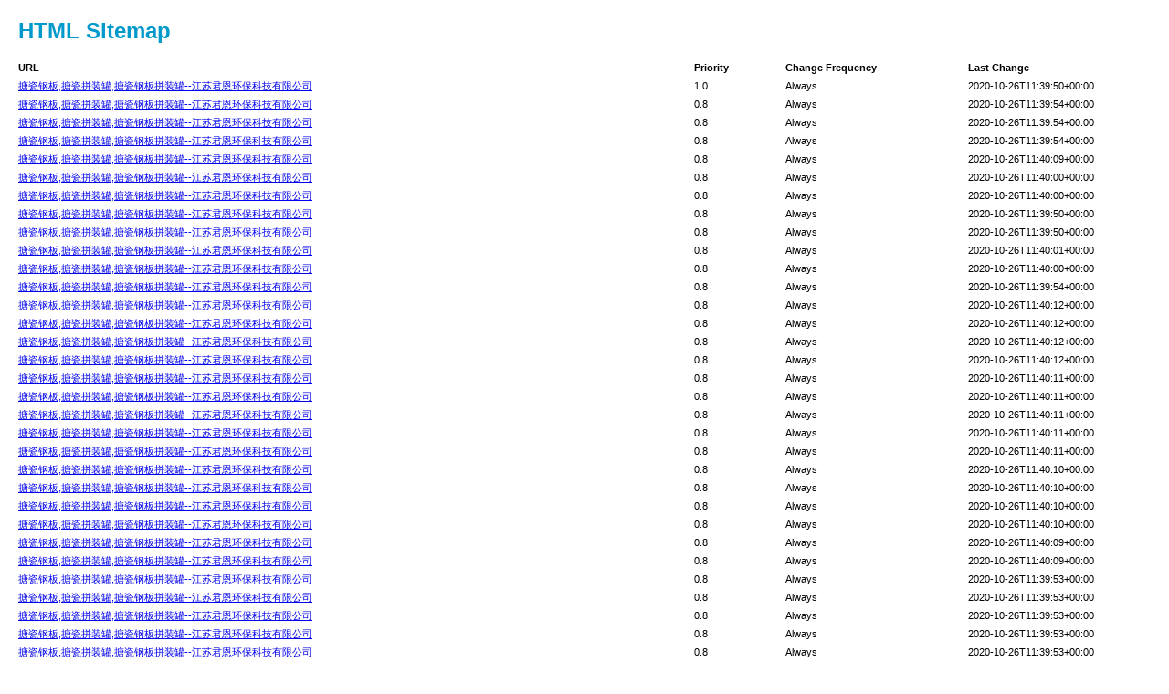

--- FILE ---
content_type: text/html
request_url: http://www.jskxtc.com/sitemap.html
body_size: 2079
content:
<!DOCTYPE html PUBLIC "-//W3C//DTD XHTML 1.0 Transitional//EN" "http://www.w3.org/TR/xhtml1/DTD/xhtml1-transitional.dtd"> 						<html xmlns="http://www.w3.org/1999/xhtml"> 						<head> 						<meta http-equiv="Content-Type" content="text/html; charset=utf-8" /> 						<meta name="author" content="SitemapX.com" /> 						<meta name="robots" content="index,follow" /> 						<title>HTML SiteMap</title> 						<style type="text/css">  						body {background-color: #FFFFFF; margin:20px;font-family:Verdana, Arial, Helvetica, sans-serif;font-size:12px;} 						h1 {color:#0099CC;} 						#intro {background-color:#CFEBF7;border:1px #2580B2 solid;padding:15px 10px 15px 10px;margin:10px 0px 10px 0px;line-height:20px;min-width:900px;} 						#myTable {font-size:11px; list-style:none; margin:10px 0px 10px 0px; padding:0px; width:100%; min-width:804px;} 						#myTable li{ list-style-type:none; width:100%; min-width:404px; height:20px; line-height:20px;} 						#myTable li .T1-h { float:left; font-weight:bold; min-width:300px;} 						#myTable li .T2-h { width:200px;  float:right; font-weight:bold;} 						#myTable li .T3-h { width:200px;  float:right; font-weight:bold;} 						#myTable li .T4-h { width:100px;  float:right; font-weight:bold;} 						#myTable li .T1 { float:left; min-width:300px;} 						#myTable li .T2 { width:200px;  float:right;} 						#myTable li .T3 { width:200px;  float:right;} 						#myTable li .T4 { width:100px;  float:right;} 						#footer {padding:2px;margin:0px;font-size:8pt;color:gray;min-width:900px;} 						#footer a { color:gray;} 						.myClear { clear:both;} 						</style></head> 						<body> 						<h1>HTML Sitemap</h1><ul id="myTable"> 						<li> 						<div class="T1-h">URL</div> 						<div class="T2-h">Last Change</div> 						<div class="T3-h">Change Frequency</div> 						<div class="T4-h">Priority</div> 						</li> 						<div class="myClear"></div> 						<li><div class="T1"><a href="http://www.jskxtc.com/" title="搪瓷钢板,搪瓷拼装罐,搪瓷钢板拼装罐--江苏君恩环保科技有限公司">搪瓷钢板,搪瓷拼装罐,搪瓷钢板拼装罐--江苏君恩环保科技有限公司</a></div><div class="T2">2020-10-26T11:39:50+00:00</div><div class="T3">Always</div><div class="T4">1.0</div></li><div class="myClear"></div><li><div class="T1"><a href="http://www.jskxtc.com/contact.asp" title="搪瓷钢板,搪瓷拼装罐,搪瓷钢板拼装罐--江苏君恩环保科技有限公司">搪瓷钢板,搪瓷拼装罐,搪瓷钢板拼装罐--江苏君恩环保科技有限公司</a></div><div class="T2">2020-10-26T11:39:54+00:00</div><div class="T3">Always</div><div class="T4">0.8</div></li><div class="myClear"></div><li><div class="T1"><a href="http://www.jskxtc.com/cpdl.asp" title="搪瓷钢板,搪瓷拼装罐,搪瓷钢板拼装罐--江苏君恩环保科技有限公司">搪瓷钢板,搪瓷拼装罐,搪瓷钢板拼装罐--江苏君恩环保科技有限公司</a></div><div class="T2">2020-10-26T11:39:54+00:00</div><div class="T3">Always</div><div class="T4">0.8</div></li><div class="myClear"></div><li><div class="T1"><a href="http://www.jskxtc.com/cpsm.asp" title="搪瓷钢板,搪瓷拼装罐,搪瓷钢板拼装罐--江苏君恩环保科技有限公司">搪瓷钢板,搪瓷拼装罐,搪瓷钢板拼装罐--江苏君恩环保科技有限公司</a></div><div class="T2">2020-10-26T11:39:54+00:00</div><div class="T3">Always</div><div class="T4">0.8</div></li><div class="myClear"></div><li><div class="T1"><a href="http://www.jskxtc.com/feedback.asp" title="搪瓷钢板,搪瓷拼装罐,搪瓷钢板拼装罐--江苏君恩环保科技有限公司">搪瓷钢板,搪瓷拼装罐,搪瓷钢板拼装罐--江苏君恩环保科技有限公司</a></div><div class="T2">2020-10-26T11:40:09+00:00</div><div class="T3">Always</div><div class="T4">0.8</div></li><div class="myClear"></div><li><div class="T1"><a href="http://www.jskxtc.com/honor.asp" title="搪瓷钢板,搪瓷拼装罐,搪瓷钢板拼装罐--江苏君恩环保科技有限公司">搪瓷钢板,搪瓷拼装罐,搪瓷钢板拼装罐--江苏君恩环保科技有限公司</a></div><div class="T2">2020-10-26T11:40:00+00:00</div><div class="T3">Always</div><div class="T4">0.8</div></li><div class="myClear"></div><li><div class="T1"><a href="http://www.jskxtc.com/index.asp" title="搪瓷钢板,搪瓷拼装罐,搪瓷钢板拼装罐--江苏君恩环保科技有限公司">搪瓷钢板,搪瓷拼装罐,搪瓷钢板拼装罐--江苏君恩环保科技有限公司</a></div><div class="T2">2020-10-26T11:40:00+00:00</div><div class="T3">Always</div><div class="T4">0.8</div></li><div class="myClear"></div><li><div class="T1"><a href="http://www.jskxtc.com/into.asp" title="搪瓷钢板,搪瓷拼装罐,搪瓷钢板拼装罐--江苏君恩环保科技有限公司">搪瓷钢板,搪瓷拼装罐,搪瓷钢板拼装罐--江苏君恩环保科技有限公司</a></div><div class="T2">2020-10-26T11:39:50+00:00</div><div class="T3">Always</div><div class="T4">0.8</div></li><div class="myClear"></div><li><div class="T1"><a href="http://www.jskxtc.com/news.asp" title="搪瓷钢板,搪瓷拼装罐,搪瓷钢板拼装罐--江苏君恩环保科技有限公司">搪瓷钢板,搪瓷拼装罐,搪瓷钢板拼装罐--江苏君恩环保科技有限公司</a></div><div class="T2">2020-10-26T11:39:50+00:00</div><div class="T3">Always</div><div class="T4">0.8</div></li><div class="myClear"></div><li><div class="T1"><a href="http://www.jskxtc.com/news1.asp" title="搪瓷钢板,搪瓷拼装罐,搪瓷钢板拼装罐--江苏君恩环保科技有限公司">搪瓷钢板,搪瓷拼装罐,搪瓷钢板拼装罐--江苏君恩环保科技有限公司</a></div><div class="T2">2020-10-26T11:40:01+00:00</div><div class="T3">Always</div><div class="T4">0.8</div></li><div class="myClear"></div><li><div class="T1"><a href="http://www.jskxtc.com/nj.asp" title="搪瓷钢板,搪瓷拼装罐,搪瓷钢板拼装罐--江苏君恩环保科技有限公司">搪瓷钢板,搪瓷拼装罐,搪瓷钢板拼装罐--江苏君恩环保科技有限公司</a></div><div class="T2">2020-10-26T11:40:00+00:00</div><div class="T3">Always</div><div class="T4">0.8</div></li><div class="myClear"></div><li><div class="T1"><a href="http://www.jskxtc.com/product.asp" title="搪瓷钢板,搪瓷拼装罐,搪瓷钢板拼装罐--江苏君恩环保科技有限公司">搪瓷钢板,搪瓷拼装罐,搪瓷钢板拼装罐--江苏君恩环保科技有限公司</a></div><div class="T2">2020-10-26T11:39:54+00:00</div><div class="T3">Always</div><div class="T4">0.8</div></li><div class="myClear"></div><li><div class="T1"><a href="http://www.jskxtc.com/readnews.asp?id=103" title="搪瓷钢板,搪瓷拼装罐,搪瓷钢板拼装罐--江苏君恩环保科技有限公司">搪瓷钢板,搪瓷拼装罐,搪瓷钢板拼装罐--江苏君恩环保科技有限公司</a></div><div class="T2">2020-10-26T11:40:12+00:00</div><div class="T3">Always</div><div class="T4">0.8</div></li><div class="myClear"></div><li><div class="T1"><a href="http://www.jskxtc.com/readnews.asp?id=106" title="搪瓷钢板,搪瓷拼装罐,搪瓷钢板拼装罐--江苏君恩环保科技有限公司">搪瓷钢板,搪瓷拼装罐,搪瓷钢板拼装罐--江苏君恩环保科技有限公司</a></div><div class="T2">2020-10-26T11:40:12+00:00</div><div class="T3">Always</div><div class="T4">0.8</div></li><div class="myClear"></div><li><div class="T1"><a href="http://www.jskxtc.com/readnews.asp?id=107" title="搪瓷钢板,搪瓷拼装罐,搪瓷钢板拼装罐--江苏君恩环保科技有限公司">搪瓷钢板,搪瓷拼装罐,搪瓷钢板拼装罐--江苏君恩环保科技有限公司</a></div><div class="T2">2020-10-26T11:40:12+00:00</div><div class="T3">Always</div><div class="T4">0.8</div></li><div class="myClear"></div><li><div class="T1"><a href="http://www.jskxtc.com/readnews.asp?id=108" title="搪瓷钢板,搪瓷拼装罐,搪瓷钢板拼装罐--江苏君恩环保科技有限公司">搪瓷钢板,搪瓷拼装罐,搪瓷钢板拼装罐--江苏君恩环保科技有限公司</a></div><div class="T2">2020-10-26T11:40:12+00:00</div><div class="T3">Always</div><div class="T4">0.8</div></li><div class="myClear"></div><li><div class="T1"><a href="http://www.jskxtc.com/readnews.asp?id=109" title="搪瓷钢板,搪瓷拼装罐,搪瓷钢板拼装罐--江苏君恩环保科技有限公司">搪瓷钢板,搪瓷拼装罐,搪瓷钢板拼装罐--江苏君恩环保科技有限公司</a></div><div class="T2">2020-10-26T11:40:11+00:00</div><div class="T3">Always</div><div class="T4">0.8</div></li><div class="myClear"></div><li><div class="T1"><a href="http://www.jskxtc.com/readnews.asp?id=110" title="搪瓷钢板,搪瓷拼装罐,搪瓷钢板拼装罐--江苏君恩环保科技有限公司">搪瓷钢板,搪瓷拼装罐,搪瓷钢板拼装罐--江苏君恩环保科技有限公司</a></div><div class="T2">2020-10-26T11:40:11+00:00</div><div class="T3">Always</div><div class="T4">0.8</div></li><div class="myClear"></div><li><div class="T1"><a href="http://www.jskxtc.com/readnews.asp?id=111" title="搪瓷钢板,搪瓷拼装罐,搪瓷钢板拼装罐--江苏君恩环保科技有限公司">搪瓷钢板,搪瓷拼装罐,搪瓷钢板拼装罐--江苏君恩环保科技有限公司</a></div><div class="T2">2020-10-26T11:40:11+00:00</div><div class="T3">Always</div><div class="T4">0.8</div></li><div class="myClear"></div><li><div class="T1"><a href="http://www.jskxtc.com/readnews.asp?id=112" title="搪瓷钢板,搪瓷拼装罐,搪瓷钢板拼装罐--江苏君恩环保科技有限公司">搪瓷钢板,搪瓷拼装罐,搪瓷钢板拼装罐--江苏君恩环保科技有限公司</a></div><div class="T2">2020-10-26T11:40:11+00:00</div><div class="T3">Always</div><div class="T4">0.8</div></li><div class="myClear"></div><li><div class="T1"><a href="http://www.jskxtc.com/readnews.asp?id=113" title="搪瓷钢板,搪瓷拼装罐,搪瓷钢板拼装罐--江苏君恩环保科技有限公司">搪瓷钢板,搪瓷拼装罐,搪瓷钢板拼装罐--江苏君恩环保科技有限公司</a></div><div class="T2">2020-10-26T11:40:11+00:00</div><div class="T3">Always</div><div class="T4">0.8</div></li><div class="myClear"></div><li><div class="T1"><a href="http://www.jskxtc.com/readnews.asp?id=114" title="搪瓷钢板,搪瓷拼装罐,搪瓷钢板拼装罐--江苏君恩环保科技有限公司">搪瓷钢板,搪瓷拼装罐,搪瓷钢板拼装罐--江苏君恩环保科技有限公司</a></div><div class="T2">2020-10-26T11:40:10+00:00</div><div class="T3">Always</div><div class="T4">0.8</div></li><div class="myClear"></div><li><div class="T1"><a href="http://www.jskxtc.com/readnews.asp?id=115" title="搪瓷钢板,搪瓷拼装罐,搪瓷钢板拼装罐--江苏君恩环保科技有限公司">搪瓷钢板,搪瓷拼装罐,搪瓷钢板拼装罐--江苏君恩环保科技有限公司</a></div><div class="T2">2020-10-26T11:40:10+00:00</div><div class="T3">Always</div><div class="T4">0.8</div></li><div class="myClear"></div><li><div class="T1"><a href="http://www.jskxtc.com/readnews.asp?id=116" title="搪瓷钢板,搪瓷拼装罐,搪瓷钢板拼装罐--江苏君恩环保科技有限公司">搪瓷钢板,搪瓷拼装罐,搪瓷钢板拼装罐--江苏君恩环保科技有限公司</a></div><div class="T2">2020-10-26T11:40:10+00:00</div><div class="T3">Always</div><div class="T4">0.8</div></li><div class="myClear"></div><li><div class="T1"><a href="http://www.jskxtc.com/readnews.asp?id=117" title="搪瓷钢板,搪瓷拼装罐,搪瓷钢板拼装罐--江苏君恩环保科技有限公司">搪瓷钢板,搪瓷拼装罐,搪瓷钢板拼装罐--江苏君恩环保科技有限公司</a></div><div class="T2">2020-10-26T11:40:10+00:00</div><div class="T3">Always</div><div class="T4">0.8</div></li><div class="myClear"></div><li><div class="T1"><a href="http://www.jskxtc.com/readnews.asp?id=118" title="搪瓷钢板,搪瓷拼装罐,搪瓷钢板拼装罐--江苏君恩环保科技有限公司">搪瓷钢板,搪瓷拼装罐,搪瓷钢板拼装罐--江苏君恩环保科技有限公司</a></div><div class="T2">2020-10-26T11:40:09+00:00</div><div class="T3">Always</div><div class="T4">0.8</div></li><div class="myClear"></div><li><div class="T1"><a href="http://www.jskxtc.com/readnews.asp?id=119" title="搪瓷钢板,搪瓷拼装罐,搪瓷钢板拼装罐--江苏君恩环保科技有限公司">搪瓷钢板,搪瓷拼装罐,搪瓷钢板拼装罐--江苏君恩环保科技有限公司</a></div><div class="T2">2020-10-26T11:40:09+00:00</div><div class="T3">Always</div><div class="T4">0.8</div></li><div class="myClear"></div><li><div class="T1"><a href="http://www.jskxtc.com/readnews.asp?id=120" title="搪瓷钢板,搪瓷拼装罐,搪瓷钢板拼装罐--江苏君恩环保科技有限公司">搪瓷钢板,搪瓷拼装罐,搪瓷钢板拼装罐--江苏君恩环保科技有限公司</a></div><div class="T2">2020-10-26T11:39:53+00:00</div><div class="T3">Always</div><div class="T4">0.8</div></li><div class="myClear"></div><li><div class="T1"><a href="http://www.jskxtc.com/readnews.asp?id=121" title="搪瓷钢板,搪瓷拼装罐,搪瓷钢板拼装罐--江苏君恩环保科技有限公司">搪瓷钢板,搪瓷拼装罐,搪瓷钢板拼装罐--江苏君恩环保科技有限公司</a></div><div class="T2">2020-10-26T11:39:53+00:00</div><div class="T3">Always</div><div class="T4">0.8</div></li><div class="myClear"></div><li><div class="T1"><a href="http://www.jskxtc.com/readnews.asp?id=122" title="搪瓷钢板,搪瓷拼装罐,搪瓷钢板拼装罐--江苏君恩环保科技有限公司">搪瓷钢板,搪瓷拼装罐,搪瓷钢板拼装罐--江苏君恩环保科技有限公司</a></div><div class="T2">2020-10-26T11:39:53+00:00</div><div class="T3">Always</div><div class="T4">0.8</div></li><div class="myClear"></div><li><div class="T1"><a href="http://www.jskxtc.com/readnews.asp?id=123" title="搪瓷钢板,搪瓷拼装罐,搪瓷钢板拼装罐--江苏君恩环保科技有限公司">搪瓷钢板,搪瓷拼装罐,搪瓷钢板拼装罐--江苏君恩环保科技有限公司</a></div><div class="T2">2020-10-26T11:39:53+00:00</div><div class="T3">Always</div><div class="T4">0.8</div></li><div class="myClear"></div><li><div class="T1"><a href="http://www.jskxtc.com/readnews.asp?id=124" title="搪瓷钢板,搪瓷拼装罐,搪瓷钢板拼装罐--江苏君恩环保科技有限公司">搪瓷钢板,搪瓷拼装罐,搪瓷钢板拼装罐--江苏君恩环保科技有限公司</a></div><div class="T2">2020-10-26T11:39:53+00:00</div><div class="T3">Always</div><div class="T4">0.8</div></li><div class="myClear"></div><li><div class="T1"><a href="http://www.jskxtc.com/readnews.asp?id=125" title="搪瓷钢板,搪瓷拼装罐,搪瓷钢板拼装罐--江苏君恩环保科技有限公司">搪瓷钢板,搪瓷拼装罐,搪瓷钢板拼装罐--江苏君恩环保科技有限公司</a></div><div class="T2">2020-10-26T11:39:52+00:00</div><div class="T3">Always</div><div class="T4">0.8</div></li><div class="myClear"></div><li><div class="T1"><a href="http://www.jskxtc.com/readnews.asp?id=126" title="搪瓷钢板,搪瓷拼装罐,搪瓷钢板拼装罐--江苏君恩环保科技有限公司">搪瓷钢板,搪瓷拼装罐,搪瓷钢板拼装罐--江苏君恩环保科技有限公司</a></div><div class="T2">2020-10-26T11:39:52+00:00</div><div class="T3">Always</div><div class="T4">0.8</div></li><div class="myClear"></div><li><div class="T1"><a href="http://www.jskxtc.com/readnews.asp?id=127" title="搪瓷钢板,搪瓷拼装罐,搪瓷钢板拼装罐--江苏君恩环保科技有限公司">搪瓷钢板,搪瓷拼装罐,搪瓷钢板拼装罐--江苏君恩环保科技有限公司</a></div><div class="T2">2020-10-26T11:39:52+00:00</div><div class="T3">Always</div><div class="T4">0.8</div></li><div class="myClear"></div><li><div class="T1"><a href="http://www.jskxtc.com/readnews.asp?id=128" title="搪瓷钢板,搪瓷拼装罐,搪瓷钢板拼装罐--江苏君恩环保科技有限公司">搪瓷钢板,搪瓷拼装罐,搪瓷钢板拼装罐--江苏君恩环保科技有限公司</a></div><div class="T2">2020-10-26T11:39:52+00:00</div><div class="T3">Always</div><div class="T4">0.8</div></li><div class="myClear"></div><li><div class="T1"><a href="http://www.jskxtc.com/readnews.asp?id=129" title="搪瓷钢板,搪瓷拼装罐,搪瓷钢板拼装罐--江苏君恩环保科技有限公司">搪瓷钢板,搪瓷拼装罐,搪瓷钢板拼装罐--江苏君恩环保科技有限公司</a></div><div class="T2">2020-10-26T11:39:51+00:00</div><div class="T3">Always</div><div class="T4">0.8</div></li><div class="myClear"></div><li><div class="T1"><a href="http://www.jskxtc.com/readnews.asp?id=130" title="搪瓷钢板,搪瓷拼装罐,搪瓷钢板拼装罐--江苏君恩环保科技有限公司">搪瓷钢板,搪瓷拼装罐,搪瓷钢板拼装罐--江苏君恩环保科技有限公司</a></div><div class="T2">2020-10-26T11:39:51+00:00</div><div class="T3">Always</div><div class="T4">0.8</div></li><div class="myClear"></div><li><div class="T1"><a href="http://www.jskxtc.com/readnews.asp?id=131" title="搪瓷钢板,搪瓷拼装罐,搪瓷钢板拼装罐--江苏君恩环保科技有限公司">搪瓷钢板,搪瓷拼装罐,搪瓷钢板拼装罐--江苏君恩环保科技有限公司</a></div><div class="T2">2020-10-26T11:39:51+00:00</div><div class="T3">Always</div><div class="T4">0.8</div></li><div class="myClear"></div><li><div class="T1"><a href="http://www.jskxtc.com/readnews.asp?id=132" title="搪瓷钢板,搪瓷拼装罐,搪瓷钢板拼装罐--江苏君恩环保科技有限公司">搪瓷钢板,搪瓷拼装罐,搪瓷钢板拼装罐--江苏君恩环保科技有限公司</a></div><div class="T2">2020-10-26T11:39:50+00:00</div><div class="T3">Always</div><div class="T4">0.8</div></li><div class="myClear"></div><li><div class="T1"><a href="http://www.jskxtc.com/readnews.asp?id=133" title="搪瓷钢板,搪瓷拼装罐,搪瓷钢板拼装罐--江苏君恩环保科技有限公司">搪瓷钢板,搪瓷拼装罐,搪瓷钢板拼装罐--江苏君恩环保科技有限公司</a></div><div class="T2">2020-10-26T11:39:51+00:00</div><div class="T3">Always</div><div class="T4">0.8</div></li><div class="myClear"></div><li><div class="T1"><a href="http://www.jskxtc.com/readnews.asp?id=134" title="搪瓷钢板,搪瓷拼装罐,搪瓷钢板拼装罐--江苏君恩环保科技有限公司">搪瓷钢板,搪瓷拼装罐,搪瓷钢板拼装罐--江苏君恩环保科技有限公司</a></div><div class="T2">2020-10-26T11:39:51+00:00</div><div class="T3">Always</div><div class="T4">0.8</div></li><div class="myClear"></div><li><div class="T1"><a href="http://www.jskxtc.com/readnews.asp?id=91" title="搪瓷钢板,搪瓷拼装罐,搪瓷钢板拼装罐--江苏君恩环保科技有限公司">搪瓷钢板,搪瓷拼装罐,搪瓷钢板拼装罐--江苏君恩环保科技有限公司</a></div><div class="T2">2020-10-26T11:39:56+00:00</div><div class="T3">Always</div><div class="T4">0.8</div></li><div class="myClear"></div><li><div class="T1"><a href="http://www.jskxtc.com/readnews.asp?id=92" title="搪瓷钢板,搪瓷拼装罐,搪瓷钢板拼装罐--江苏君恩环保科技有限公司">搪瓷钢板,搪瓷拼装罐,搪瓷钢板拼装罐--江苏君恩环保科技有限公司</a></div><div class="T2">2020-10-26T11:39:56+00:00</div><div class="T3">Always</div><div class="T4">0.8</div></li><div class="myClear"></div><li><div class="T1"><a href="http://www.jskxtc.com/readnews.asp?id=93" title="搪瓷钢板,搪瓷拼装罐,搪瓷钢板拼装罐--江苏君恩环保科技有限公司">搪瓷钢板,搪瓷拼装罐,搪瓷钢板拼装罐--江苏君恩环保科技有限公司</a></div><div class="T2">2020-10-26T11:39:56+00:00</div><div class="T3">Always</div><div class="T4">0.8</div></li><div class="myClear"></div><li><div class="T1"><a href="http://www.jskxtc.com/readnews.asp?id=95" title="搪瓷钢板,搪瓷拼装罐,搪瓷钢板拼装罐--江苏君恩环保科技有限公司">搪瓷钢板,搪瓷拼装罐,搪瓷钢板拼装罐--江苏君恩环保科技有限公司</a></div><div class="T2">2020-10-26T11:39:56+00:00</div><div class="T3">Always</div><div class="T4">0.8</div></li><div class="myClear"></div><li><div class="T1"><a href="http://www.jskxtc.com/readnews.asp?id=96" title="搪瓷钢板,搪瓷拼装罐,搪瓷钢板拼装罐--江苏君恩环保科技有限公司">搪瓷钢板,搪瓷拼装罐,搪瓷钢板拼装罐--江苏君恩环保科技有限公司</a></div><div class="T2">2020-10-26T11:39:55+00:00</div><div class="T3">Always</div><div class="T4">0.8</div></li><div class="myClear"></div><li><div class="T1"><a href="http://www.jskxtc.com/readnews.asp?id=97" title="搪瓷钢板,搪瓷拼装罐,搪瓷钢板拼装罐--江苏君恩环保科技有限公司">搪瓷钢板,搪瓷拼装罐,搪瓷钢板拼装罐--江苏君恩环保科技有限公司</a></div><div class="T2">2020-10-26T11:39:55+00:00</div><div class="T3">Always</div><div class="T4">0.8</div></li><div class="myClear"></div><li><div class="T1"><a href="http://www.jskxtc.com/readnews.asp?id=98" title="搪瓷钢板,搪瓷拼装罐,搪瓷钢板拼装罐--江苏君恩环保科技有限公司">搪瓷钢板,搪瓷拼装罐,搪瓷钢板拼装罐--江苏君恩环保科技有限公司</a></div><div class="T2">2020-10-26T11:39:55+00:00</div><div class="T3">Always</div><div class="T4">0.8</div></li><div class="myClear"></div><li><div class="T1"><a href="http://www.jskxtc.com/readnews.asp?id=99" title="搪瓷钢板,搪瓷拼装罐,搪瓷钢板拼装罐--江苏君恩环保科技有限公司">搪瓷钢板,搪瓷拼装罐,搪瓷钢板拼装罐--江苏君恩环保科技有限公司</a></div><div class="T2">2020-10-26T11:39:55+00:00</div><div class="T3">Always</div><div class="T4">0.8</div></li><div class="myClear"></div><li><div class="T1"><a href="http://www.jskxtc.com/readnews1.asp?id=16" title="搪瓷钢板,搪瓷拼装罐,搪瓷钢板拼装罐--江苏君恩环保科技有限公司">搪瓷钢板,搪瓷拼装罐,搪瓷钢板拼装罐--江苏君恩环保科技有限公司</a></div><div class="T2">2020-10-26T11:40:08+00:00</div><div class="T3">Always</div><div class="T4">0.8</div></li><div class="myClear"></div><li><div class="T1"><a href="http://www.jskxtc.com/readnews1.asp?id=17" title="搪瓷钢板,搪瓷拼装罐,搪瓷钢板拼装罐--江苏君恩环保科技有限公司">搪瓷钢板,搪瓷拼装罐,搪瓷钢板拼装罐--江苏君恩环保科技有限公司</a></div><div class="T2">2020-10-26T11:40:08+00:00</div><div class="T3">Always</div><div class="T4">0.8</div></li><div class="myClear"></div><li><div class="T1"><a href="http://www.jskxtc.com/readnews1.asp?id=18" title="搪瓷钢板,搪瓷拼装罐,搪瓷钢板拼装罐--江苏君恩环保科技有限公司">搪瓷钢板,搪瓷拼装罐,搪瓷钢板拼装罐--江苏君恩环保科技有限公司</a></div><div class="T2">2020-10-26T11:40:08+00:00</div><div class="T3">Always</div><div class="T4">0.8</div></li><div class="myClear"></div><li><div class="T1"><a href="http://www.jskxtc.com/readnews1.asp?id=19" title="搪瓷钢板,搪瓷拼装罐,搪瓷钢板拼装罐--江苏君恩环保科技有限公司">搪瓷钢板,搪瓷拼装罐,搪瓷钢板拼装罐--江苏君恩环保科技有限公司</a></div><div class="T2">2020-10-26T11:40:07+00:00</div><div class="T3">Always</div><div class="T4">0.8</div></li><div class="myClear"></div><li><div class="T1"><a href="http://www.jskxtc.com/readnews1.asp?id=27" title="搪瓷钢板,搪瓷拼装罐,搪瓷钢板拼装罐--江苏君恩环保科技有限公司">搪瓷钢板,搪瓷拼装罐,搪瓷钢板拼装罐--江苏君恩环保科技有限公司</a></div><div class="T2">2020-10-26T11:40:07+00:00</div><div class="T3">Always</div><div class="T4">0.8</div></li><div class="myClear"></div><li><div class="T1"><a href="http://www.jskxtc.com/readnews1.asp?id=28" title="搪瓷钢板,搪瓷拼装罐,搪瓷钢板拼装罐--江苏君恩环保科技有限公司">搪瓷钢板,搪瓷拼装罐,搪瓷钢板拼装罐--江苏君恩环保科技有限公司</a></div><div class="T2">2020-10-26T11:40:07+00:00</div><div class="T3">Always</div><div class="T4">0.8</div></li><div class="myClear"></div><li><div class="T1"><a href="http://www.jskxtc.com/readnews1.asp?id=29" title="搪瓷钢板,搪瓷拼装罐,搪瓷钢板拼装罐--江苏君恩环保科技有限公司">搪瓷钢板,搪瓷拼装罐,搪瓷钢板拼装罐--江苏君恩环保科技有限公司</a></div><div class="T2">2020-10-26T11:40:07+00:00</div><div class="T3">Always</div><div class="T4">0.8</div></li><div class="myClear"></div><li><div class="T1"><a href="http://www.jskxtc.com/readnews1.asp?id=30" title="搪瓷钢板,搪瓷拼装罐,搪瓷钢板拼装罐--江苏君恩环保科技有限公司">搪瓷钢板,搪瓷拼装罐,搪瓷钢板拼装罐--江苏君恩环保科技有限公司</a></div><div class="T2">2020-10-26T11:40:07+00:00</div><div class="T3">Always</div><div class="T4">0.8</div></li><div class="myClear"></div><li><div class="T1"><a href="http://www.jskxtc.com/readnews1.asp?id=31" title="搪瓷钢板,搪瓷拼装罐,搪瓷钢板拼装罐--江苏君恩环保科技有限公司">搪瓷钢板,搪瓷拼装罐,搪瓷钢板拼装罐--江苏君恩环保科技有限公司</a></div><div class="T2">2020-10-26T11:40:06+00:00</div><div class="T3">Always</div><div class="T4">0.8</div></li><div class="myClear"></div><li><div class="T1"><a href="http://www.jskxtc.com/readnews1.asp?id=32" title="搪瓷钢板,搪瓷拼装罐,搪瓷钢板拼装罐--江苏君恩环保科技有限公司">搪瓷钢板,搪瓷拼装罐,搪瓷钢板拼装罐--江苏君恩环保科技有限公司</a></div><div class="T2">2020-10-26T11:40:06+00:00</div><div class="T3">Always</div><div class="T4">0.8</div></li><div class="myClear"></div><li><div class="T1"><a href="http://www.jskxtc.com/readnews1.asp?id=33" title="搪瓷钢板,搪瓷拼装罐,搪瓷钢板拼装罐--江苏君恩环保科技有限公司">搪瓷钢板,搪瓷拼装罐,搪瓷钢板拼装罐--江苏君恩环保科技有限公司</a></div><div class="T2">2020-10-26T11:40:06+00:00</div><div class="T3">Always</div><div class="T4">0.8</div></li><div class="myClear"></div><li><div class="T1"><a href="http://www.jskxtc.com/readnews1.asp?id=34" title="搪瓷钢板,搪瓷拼装罐,搪瓷钢板拼装罐--江苏君恩环保科技有限公司">搪瓷钢板,搪瓷拼装罐,搪瓷钢板拼装罐--江苏君恩环保科技有限公司</a></div><div class="T2">2020-10-26T11:40:06+00:00</div><div class="T3">Always</div><div class="T4">0.8</div></li><div class="myClear"></div><li><div class="T1"><a href="http://www.jskxtc.com/readnews1.asp?id=40" title="搪瓷钢板,搪瓷拼装罐,搪瓷钢板拼装罐--江苏君恩环保科技有限公司">搪瓷钢板,搪瓷拼装罐,搪瓷钢板拼装罐--江苏君恩环保科技有限公司</a></div><div class="T2">2020-10-26T11:40:06+00:00</div><div class="T3">Always</div><div class="T4">0.8</div></li><div class="myClear"></div><li><div class="T1"><a href="http://www.jskxtc.com/readnews1.asp?id=45" title="搪瓷钢板,搪瓷拼装罐,搪瓷钢板拼装罐--江苏君恩环保科技有限公司">搪瓷钢板,搪瓷拼装罐,搪瓷钢板拼装罐--江苏君恩环保科技有限公司</a></div><div class="T2">2020-10-26T11:40:05+00:00</div><div class="T3">Always</div><div class="T4">0.8</div></li><div class="myClear"></div><li><div class="T1"><a href="http://www.jskxtc.com/readnews1.asp?id=47" title="搪瓷钢板,搪瓷拼装罐,搪瓷钢板拼装罐--江苏君恩环保科技有限公司">搪瓷钢板,搪瓷拼装罐,搪瓷钢板拼装罐--江苏君恩环保科技有限公司</a></div><div class="T2">2020-10-26T11:40:05+00:00</div><div class="T3">Always</div><div class="T4">0.8</div></li><div class="myClear"></div><li><div class="T1"><a href="http://www.jskxtc.com/readnews1.asp?id=48" title="搪瓷钢板,搪瓷拼装罐,搪瓷钢板拼装罐--江苏君恩环保科技有限公司">搪瓷钢板,搪瓷拼装罐,搪瓷钢板拼装罐--江苏君恩环保科技有限公司</a></div><div class="T2">2020-10-26T11:40:05+00:00</div><div class="T3">Always</div><div class="T4">0.8</div></li><div class="myClear"></div><li><div class="T1"><a href="http://www.jskxtc.com/readnews1.asp?id=49" title="搪瓷钢板,搪瓷拼装罐,搪瓷钢板拼装罐--江苏君恩环保科技有限公司">搪瓷钢板,搪瓷拼装罐,搪瓷钢板拼装罐--江苏君恩环保科技有限公司</a></div><div class="T2">2020-10-26T11:40:05+00:00</div><div class="T3">Always</div><div class="T4">0.8</div></li><div class="myClear"></div><li><div class="T1"><a href="http://www.jskxtc.com/readnews1.asp?id=50" title="搪瓷钢板,搪瓷拼装罐,搪瓷钢板拼装罐--江苏君恩环保科技有限公司">搪瓷钢板,搪瓷拼装罐,搪瓷钢板拼装罐--江苏君恩环保科技有限公司</a></div><div class="T2">2020-10-26T11:40:04+00:00</div><div class="T3">Always</div><div class="T4">0.8</div></li><div class="myClear"></div><li><div class="T1"><a href="http://www.jskxtc.com/readnews1.asp?id=53" title="搪瓷钢板,搪瓷拼装罐,搪瓷钢板拼装罐--江苏君恩环保科技有限公司">搪瓷钢板,搪瓷拼装罐,搪瓷钢板拼装罐--江苏君恩环保科技有限公司</a></div><div class="T2">2020-10-26T11:40:04+00:00</div><div class="T3">Always</div><div class="T4">0.8</div></li><div class="myClear"></div><li><div class="T1"><a href="http://www.jskxtc.com/readnews1.asp?id=54" title="搪瓷钢板,搪瓷拼装罐,搪瓷钢板拼装罐--江苏君恩环保科技有限公司">搪瓷钢板,搪瓷拼装罐,搪瓷钢板拼装罐--江苏君恩环保科技有限公司</a></div><div class="T2">2020-10-26T11:40:04+00:00</div><div class="T3">Always</div><div class="T4">0.8</div></li><div class="myClear"></div><li><div class="T1"><a href="http://www.jskxtc.com/readnews1.asp?id=56" title="搪瓷钢板,搪瓷拼装罐,搪瓷钢板拼装罐--江苏君恩环保科技有限公司">搪瓷钢板,搪瓷拼装罐,搪瓷钢板拼装罐--江苏君恩环保科技有限公司</a></div><div class="T2">2020-10-26T11:40:04+00:00</div><div class="T3">Always</div><div class="T4">0.8</div></li><div class="myClear"></div><li><div class="T1"><a href="http://www.jskxtc.com/readnews1.asp?id=57" title="搪瓷钢板,搪瓷拼装罐,搪瓷钢板拼装罐--江苏君恩环保科技有限公司">搪瓷钢板,搪瓷拼装罐,搪瓷钢板拼装罐--江苏君恩环保科技有限公司</a></div><div class="T2">2020-10-26T11:40:03+00:00</div><div class="T3">Always</div><div class="T4">0.8</div></li><div class="myClear"></div><li><div class="T1"><a href="http://www.jskxtc.com/readnews1.asp?id=58" title="搪瓷钢板,搪瓷拼装罐,搪瓷钢板拼装罐--江苏君恩环保科技有限公司">搪瓷钢板,搪瓷拼装罐,搪瓷钢板拼装罐--江苏君恩环保科技有限公司</a></div><div class="T2">2020-10-26T11:40:03+00:00</div><div class="T3">Always</div><div class="T4">0.8</div></li><div class="myClear"></div><li><div class="T1"><a href="http://www.jskxtc.com/readnews1.asp?id=59" title="搪瓷钢板,搪瓷拼装罐,搪瓷钢板拼装罐--江苏君恩环保科技有限公司">搪瓷钢板,搪瓷拼装罐,搪瓷钢板拼装罐--江苏君恩环保科技有限公司</a></div><div class="T2">2020-10-26T11:40:03+00:00</div><div class="T3">Always</div><div class="T4">0.8</div></li><div class="myClear"></div><li><div class="T1"><a href="http://www.jskxtc.com/readnews1.asp?id=67" title="搪瓷钢板,搪瓷拼装罐,搪瓷钢板拼装罐--江苏君恩环保科技有限公司">搪瓷钢板,搪瓷拼装罐,搪瓷钢板拼装罐--江苏君恩环保科技有限公司</a></div><div class="T2">2020-10-26T11:40:03+00:00</div><div class="T3">Always</div><div class="T4">0.8</div></li><div class="myClear"></div><li><div class="T1"><a href="http://www.jskxtc.com/readnews1.asp?id=74" title="搪瓷钢板,搪瓷拼装罐,搪瓷钢板拼装罐--江苏君恩环保科技有限公司">搪瓷钢板,搪瓷拼装罐,搪瓷钢板拼装罐--江苏君恩环保科技有限公司</a></div><div class="T2">2020-10-26T11:40:02+00:00</div><div class="T3">Always</div><div class="T4">0.8</div></li><div class="myClear"></div><li><div class="T1"><a href="http://www.jskxtc.com/readnews1.asp?id=76" title="搪瓷钢板,搪瓷拼装罐,搪瓷钢板拼装罐--江苏君恩环保科技有限公司">搪瓷钢板,搪瓷拼装罐,搪瓷钢板拼装罐--江苏君恩环保科技有限公司</a></div><div class="T2">2020-10-26T11:40:02+00:00</div><div class="T3">Always</div><div class="T4">0.8</div></li><div class="myClear"></div><li><div class="T1"><a href="http://www.jskxtc.com/readnews1.asp?id=77" title="搪瓷钢板,搪瓷拼装罐,搪瓷钢板拼装罐--江苏君恩环保科技有限公司">搪瓷钢板,搪瓷拼装罐,搪瓷钢板拼装罐--江苏君恩环保科技有限公司</a></div><div class="T2">2020-10-26T11:40:02+00:00</div><div class="T3">Always</div><div class="T4">0.8</div></li><div class="myClear"></div><li><div class="T1"><a href="http://www.jskxtc.com/readnews1.asp?id=8" title="搪瓷钢板,搪瓷拼装罐,搪瓷钢板拼装罐--江苏君恩环保科技有限公司">搪瓷钢板,搪瓷拼装罐,搪瓷钢板拼装罐--江苏君恩环保科技有限公司</a></div><div class="T2">2020-10-26T11:40:08+00:00</div><div class="T3">Always</div><div class="T4">0.8</div></li><div class="myClear"></div><li><div class="T1"><a href="http://www.jskxtc.com/readnews1.asp?id=89" title="搪瓷钢板,搪瓷拼装罐,搪瓷钢板拼装罐--江苏君恩环保科技有限公司">搪瓷钢板,搪瓷拼装罐,搪瓷钢板拼装罐--江苏君恩环保科技有限公司</a></div><div class="T2">2020-10-26T11:40:01+00:00</div><div class="T3">Always</div><div class="T4">0.8</div></li><div class="myClear"></div><li><div class="T1"><a href="http://www.jskxtc.com/readpro.asp?id=84" title="搪瓷钢板,搪瓷拼装罐,搪瓷钢板拼装罐--江苏君恩环保科技有限公司">搪瓷钢板,搪瓷拼装罐,搪瓷钢板拼装罐--江苏君恩环保科技有限公司</a></div><div class="T2">2020-10-26T11:40:00+00:00</div><div class="T3">Always</div><div class="T4">0.8</div></li><div class="myClear"></div><li><div class="T1"><a href="http://www.jskxtc.com/readpro.asp?id=85" title="搪瓷钢板,搪瓷拼装罐,搪瓷钢板拼装罐--江苏君恩环保科技有限公司">搪瓷钢板,搪瓷拼装罐,搪瓷钢板拼装罐--江苏君恩环保科技有限公司</a></div><div class="T2">2020-10-26T11:39:59+00:00</div><div class="T3">Always</div><div class="T4">0.8</div></li><div class="myClear"></div><li><div class="T1"><a href="http://www.jskxtc.com/readpro.asp?id=86" title="搪瓷钢板,搪瓷拼装罐,搪瓷钢板拼装罐--江苏君恩环保科技有限公司">搪瓷钢板,搪瓷拼装罐,搪瓷钢板拼装罐--江苏君恩环保科技有限公司</a></div><div class="T2">2020-10-26T11:39:59+00:00</div><div class="T3">Always</div><div class="T4">0.8</div></li><div class="myClear"></div><li><div class="T1"><a href="http://www.jskxtc.com/readpro.asp?id=87" title="搪瓷钢板,搪瓷拼装罐,搪瓷钢板拼装罐--江苏君恩环保科技有限公司">搪瓷钢板,搪瓷拼装罐,搪瓷钢板拼装罐--江苏君恩环保科技有限公司</a></div><div class="T2">2020-10-26T11:39:59+00:00</div><div class="T3">Always</div><div class="T4">0.8</div></li><div class="myClear"></div><li><div class="T1"><a href="http://www.jskxtc.com/readpro.asp?id=88" title="搪瓷钢板,搪瓷拼装罐,搪瓷钢板拼装罐--江苏君恩环保科技有限公司">搪瓷钢板,搪瓷拼装罐,搪瓷钢板拼装罐--江苏君恩环保科技有限公司</a></div><div class="T2">2020-10-26T11:39:59+00:00</div><div class="T3">Always</div><div class="T4">0.8</div></li><div class="myClear"></div><li><div class="T1"><a href="http://www.jskxtc.com/readpro.asp?id=89" title="搪瓷钢板,搪瓷拼装罐,搪瓷钢板拼装罐--江苏君恩环保科技有限公司">搪瓷钢板,搪瓷拼装罐,搪瓷钢板拼装罐--江苏君恩环保科技有限公司</a></div><div class="T2">2020-10-26T11:39:58+00:00</div><div class="T3">Always</div><div class="T4">0.8</div></li><div class="myClear"></div><li><div class="T1"><a href="http://www.jskxtc.com/readpro.asp?id=90" title="搪瓷钢板,搪瓷拼装罐,搪瓷钢板拼装罐--江苏君恩环保科技有限公司">搪瓷钢板,搪瓷拼装罐,搪瓷钢板拼装罐--江苏君恩环保科技有限公司</a></div><div class="T2">2020-10-26T11:39:58+00:00</div><div class="T3">Always</div><div class="T4">0.8</div></li><div class="myClear"></div><li><div class="T1"><a href="http://www.jskxtc.com/readpro.asp?id=91" title="搪瓷钢板,搪瓷拼装罐,搪瓷钢板拼装罐--江苏君恩环保科技有限公司">搪瓷钢板,搪瓷拼装罐,搪瓷钢板拼装罐--江苏君恩环保科技有限公司</a></div><div class="T2">2020-10-26T11:39:58+00:00</div><div class="T3">Always</div><div class="T4">0.8</div></li><div class="myClear"></div><li><div class="T1"><a href="http://www.jskxtc.com/readpro.asp?id=92" title="搪瓷钢板,搪瓷拼装罐,搪瓷钢板拼装罐--江苏君恩环保科技有限公司">搪瓷钢板,搪瓷拼装罐,搪瓷钢板拼装罐--江苏君恩环保科技有限公司</a></div><div class="T2">2020-10-26T11:39:58+00:00</div><div class="T3">Always</div><div class="T4">0.8</div></li><div class="myClear"></div><li><div class="T1"><a href="http://www.jskxtc.com/readpro.asp?id=93" title="搪瓷钢板,搪瓷拼装罐,搪瓷钢板拼装罐--江苏君恩环保科技有限公司">搪瓷钢板,搪瓷拼装罐,搪瓷钢板拼装罐--江苏君恩环保科技有限公司</a></div><div class="T2">2020-10-26T11:39:57+00:00</div><div class="T3">Always</div><div class="T4">0.8</div></li><div class="myClear"></div><li><div class="T1"><a href="http://www.jskxtc.com/readpro.asp?id=95" title="搪瓷钢板,搪瓷拼装罐,搪瓷钢板拼装罐--江苏君恩环保科技有限公司">搪瓷钢板,搪瓷拼装罐,搪瓷钢板拼装罐--江苏君恩环保科技有限公司</a></div><div class="T2">2020-10-26T11:39:57+00:00</div><div class="T3">Always</div><div class="T4">0.8</div></li><div class="myClear"></div><li><div class="T1"><a href="http://www.jskxtc.com/readpro.asp?id=96" title="搪瓷钢板,搪瓷拼装罐,搪瓷钢板拼装罐--江苏君恩环保科技有限公司">搪瓷钢板,搪瓷拼装罐,搪瓷钢板拼装罐--江苏君恩环保科技有限公司</a></div><div class="T2">2020-10-26T11:39:57+00:00</div><div class="T3">Always</div><div class="T4">0.8</div></li><div class="myClear"></div><li><div class="T1"><a href="http://www.jskxtc.com/readpro.asp?id=97" title="搪瓷钢板,搪瓷拼装罐,搪瓷钢板拼装罐--江苏君恩环保科技有限公司">搪瓷钢板,搪瓷拼装罐,搪瓷钢板拼装罐--江苏君恩环保科技有限公司</a></div><div class="T2">2020-10-26T11:39:57+00:00</div><div class="T3">Always</div><div class="T4">0.8</div></li><div class="myClear"></div><li><div class="T1"><a href="http://www.jskxtc.com/readpro.asp?id=98" title="搪瓷钢板,搪瓷拼装罐,搪瓷钢板拼装罐--江苏君恩环保科技有限公司">搪瓷钢板,搪瓷拼装罐,搪瓷钢板拼装罐--江苏君恩环保科技有限公司</a></div><div class="T2">2020-10-26T11:39:57+00:00</div><div class="T3">Always</div><div class="T4">0.8</div></li><div class="myClear"></div><li><div class="T1"><a href="http://www.jskxtc.com/readpro.asp?id=99" title="搪瓷钢板,搪瓷拼装罐,搪瓷钢板拼装罐--江苏君恩环保科技有限公司">搪瓷钢板,搪瓷拼装罐,搪瓷钢板拼装罐--江苏君恩环保科技有限公司</a></div><div class="T2">2020-10-26T11:39:56+00:00</div><div class="T3">Always</div><div class="T4">0.8</div></li><div class="myClear"></div><li><div class="T1"><a href="http://www.jskxtc.com/scsb.asp" title="搪瓷钢板,搪瓷拼装罐,搪瓷钢板拼装罐--江苏君恩环保科技有限公司">搪瓷钢板,搪瓷拼装罐,搪瓷钢板拼装罐--江苏君恩环保科技有限公司</a></div><div class="T2">2020-10-26T11:40:00+00:00</div><div class="T3">Always</div><div class="T4">0.8</div></li><div class="myClear"></div> 						</ul></body></html>